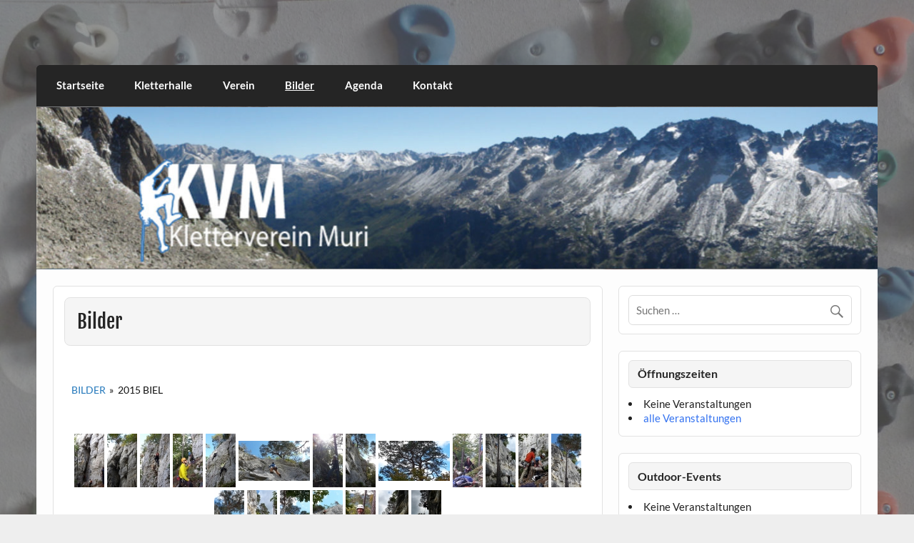

--- FILE ---
content_type: text/html; charset=UTF-8
request_url: https://kv-muri.ch/bilder/nggallery/bilder/2015-biel
body_size: 12106
content:
<!DOCTYPE html><!-- HTML 5 -->
<html lang="de">

<head>
<meta charset="UTF-8" />
<meta name="viewport" content="width=device-width, initial-scale=1">
<link rel="profile" href="http://gmpg.org/xfn/11" />
<link rel="pingback" href="https://kv-muri.ch/xmlrpc.php" />

<title>Bilder | Kletterverein Muri</title>
<meta name='robots' content='max-image-preview:large' />
<link href='//hb.wpmucdn.com' rel='preconnect' />
<link rel="alternate" type="application/rss+xml" title="Kletterverein Muri &raquo; Feed" href="https://kv-muri.ch/feed/" />
<link rel="alternate" type="application/rss+xml" title="Kletterverein Muri &raquo; Kommentar-Feed" href="https://kv-muri.ch/comments/feed/" />
<link rel="alternate" title="oEmbed (JSON)" type="application/json+oembed" href="https://kv-muri.ch/wp-json/oembed/1.0/embed?url=https%3A%2F%2Fkv-muri.ch%2Fbilder%2F" />
<link rel="alternate" title="oEmbed (XML)" type="text/xml+oembed" href="https://kv-muri.ch/wp-json/oembed/1.0/embed?url=https%3A%2F%2Fkv-muri.ch%2Fbilder%2F&#038;format=xml" />
<style id='wp-img-auto-sizes-contain-inline-css' type='text/css'>
img:is([sizes=auto i],[sizes^="auto," i]){contain-intrinsic-size:3000px 1500px}
/*# sourceURL=wp-img-auto-sizes-contain-inline-css */
</style>
<link rel='stylesheet' id='courage-custom-fonts-css' href='https://kv-muri.ch/wp-content/themes/courage/css/custom-fonts.css?ver=20180413' type='text/css' media='all' />
<style id='wp-emoji-styles-inline-css' type='text/css'>

	img.wp-smiley, img.emoji {
		display: inline !important;
		border: none !important;
		box-shadow: none !important;
		height: 1em !important;
		width: 1em !important;
		margin: 0 0.07em !important;
		vertical-align: -0.1em !important;
		background: none !important;
		padding: 0 !important;
	}
/*# sourceURL=wp-emoji-styles-inline-css */
</style>
<style id='wp-block-library-inline-css' type='text/css'>
:root{--wp-block-synced-color:#7a00df;--wp-block-synced-color--rgb:122,0,223;--wp-bound-block-color:var(--wp-block-synced-color);--wp-editor-canvas-background:#ddd;--wp-admin-theme-color:#007cba;--wp-admin-theme-color--rgb:0,124,186;--wp-admin-theme-color-darker-10:#006ba1;--wp-admin-theme-color-darker-10--rgb:0,107,160.5;--wp-admin-theme-color-darker-20:#005a87;--wp-admin-theme-color-darker-20--rgb:0,90,135;--wp-admin-border-width-focus:2px}@media (min-resolution:192dpi){:root{--wp-admin-border-width-focus:1.5px}}.wp-element-button{cursor:pointer}:root .has-very-light-gray-background-color{background-color:#eee}:root .has-very-dark-gray-background-color{background-color:#313131}:root .has-very-light-gray-color{color:#eee}:root .has-very-dark-gray-color{color:#313131}:root .has-vivid-green-cyan-to-vivid-cyan-blue-gradient-background{background:linear-gradient(135deg,#00d084,#0693e3)}:root .has-purple-crush-gradient-background{background:linear-gradient(135deg,#34e2e4,#4721fb 50%,#ab1dfe)}:root .has-hazy-dawn-gradient-background{background:linear-gradient(135deg,#faaca8,#dad0ec)}:root .has-subdued-olive-gradient-background{background:linear-gradient(135deg,#fafae1,#67a671)}:root .has-atomic-cream-gradient-background{background:linear-gradient(135deg,#fdd79a,#004a59)}:root .has-nightshade-gradient-background{background:linear-gradient(135deg,#330968,#31cdcf)}:root .has-midnight-gradient-background{background:linear-gradient(135deg,#020381,#2874fc)}:root{--wp--preset--font-size--normal:16px;--wp--preset--font-size--huge:42px}.has-regular-font-size{font-size:1em}.has-larger-font-size{font-size:2.625em}.has-normal-font-size{font-size:var(--wp--preset--font-size--normal)}.has-huge-font-size{font-size:var(--wp--preset--font-size--huge)}.has-text-align-center{text-align:center}.has-text-align-left{text-align:left}.has-text-align-right{text-align:right}.has-fit-text{white-space:nowrap!important}#end-resizable-editor-section{display:none}.aligncenter{clear:both}.items-justified-left{justify-content:flex-start}.items-justified-center{justify-content:center}.items-justified-right{justify-content:flex-end}.items-justified-space-between{justify-content:space-between}.screen-reader-text{border:0;clip-path:inset(50%);height:1px;margin:-1px;overflow:hidden;padding:0;position:absolute;width:1px;word-wrap:normal!important}.screen-reader-text:focus{background-color:#ddd;clip-path:none;color:#444;display:block;font-size:1em;height:auto;left:5px;line-height:normal;padding:15px 23px 14px;text-decoration:none;top:5px;width:auto;z-index:100000}html :where(.has-border-color){border-style:solid}html :where([style*=border-top-color]){border-top-style:solid}html :where([style*=border-right-color]){border-right-style:solid}html :where([style*=border-bottom-color]){border-bottom-style:solid}html :where([style*=border-left-color]){border-left-style:solid}html :where([style*=border-width]){border-style:solid}html :where([style*=border-top-width]){border-top-style:solid}html :where([style*=border-right-width]){border-right-style:solid}html :where([style*=border-bottom-width]){border-bottom-style:solid}html :where([style*=border-left-width]){border-left-style:solid}html :where(img[class*=wp-image-]){height:auto;max-width:100%}:where(figure){margin:0 0 1em}html :where(.is-position-sticky){--wp-admin--admin-bar--position-offset:var(--wp-admin--admin-bar--height,0px)}@media screen and (max-width:600px){html :where(.is-position-sticky){--wp-admin--admin-bar--position-offset:0px}}

/*# sourceURL=wp-block-library-inline-css */
</style><style id='global-styles-inline-css' type='text/css'>
:root{--wp--preset--aspect-ratio--square: 1;--wp--preset--aspect-ratio--4-3: 4/3;--wp--preset--aspect-ratio--3-4: 3/4;--wp--preset--aspect-ratio--3-2: 3/2;--wp--preset--aspect-ratio--2-3: 2/3;--wp--preset--aspect-ratio--16-9: 16/9;--wp--preset--aspect-ratio--9-16: 9/16;--wp--preset--color--black: #353535;--wp--preset--color--cyan-bluish-gray: #abb8c3;--wp--preset--color--white: #ffffff;--wp--preset--color--pale-pink: #f78da7;--wp--preset--color--vivid-red: #cf2e2e;--wp--preset--color--luminous-vivid-orange: #ff6900;--wp--preset--color--luminous-vivid-amber: #fcb900;--wp--preset--color--light-green-cyan: #7bdcb5;--wp--preset--color--vivid-green-cyan: #00d084;--wp--preset--color--pale-cyan-blue: #8ed1fc;--wp--preset--color--vivid-cyan-blue: #0693e3;--wp--preset--color--vivid-purple: #9b51e0;--wp--preset--color--primary: #2277bb;--wp--preset--color--light-gray: #f0f0f0;--wp--preset--color--dark-gray: #777777;--wp--preset--gradient--vivid-cyan-blue-to-vivid-purple: linear-gradient(135deg,rgb(6,147,227) 0%,rgb(155,81,224) 100%);--wp--preset--gradient--light-green-cyan-to-vivid-green-cyan: linear-gradient(135deg,rgb(122,220,180) 0%,rgb(0,208,130) 100%);--wp--preset--gradient--luminous-vivid-amber-to-luminous-vivid-orange: linear-gradient(135deg,rgb(252,185,0) 0%,rgb(255,105,0) 100%);--wp--preset--gradient--luminous-vivid-orange-to-vivid-red: linear-gradient(135deg,rgb(255,105,0) 0%,rgb(207,46,46) 100%);--wp--preset--gradient--very-light-gray-to-cyan-bluish-gray: linear-gradient(135deg,rgb(238,238,238) 0%,rgb(169,184,195) 100%);--wp--preset--gradient--cool-to-warm-spectrum: linear-gradient(135deg,rgb(74,234,220) 0%,rgb(151,120,209) 20%,rgb(207,42,186) 40%,rgb(238,44,130) 60%,rgb(251,105,98) 80%,rgb(254,248,76) 100%);--wp--preset--gradient--blush-light-purple: linear-gradient(135deg,rgb(255,206,236) 0%,rgb(152,150,240) 100%);--wp--preset--gradient--blush-bordeaux: linear-gradient(135deg,rgb(254,205,165) 0%,rgb(254,45,45) 50%,rgb(107,0,62) 100%);--wp--preset--gradient--luminous-dusk: linear-gradient(135deg,rgb(255,203,112) 0%,rgb(199,81,192) 50%,rgb(65,88,208) 100%);--wp--preset--gradient--pale-ocean: linear-gradient(135deg,rgb(255,245,203) 0%,rgb(182,227,212) 50%,rgb(51,167,181) 100%);--wp--preset--gradient--electric-grass: linear-gradient(135deg,rgb(202,248,128) 0%,rgb(113,206,126) 100%);--wp--preset--gradient--midnight: linear-gradient(135deg,rgb(2,3,129) 0%,rgb(40,116,252) 100%);--wp--preset--font-size--small: 13px;--wp--preset--font-size--medium: 20px;--wp--preset--font-size--large: 36px;--wp--preset--font-size--x-large: 42px;--wp--preset--spacing--20: 0.44rem;--wp--preset--spacing--30: 0.67rem;--wp--preset--spacing--40: 1rem;--wp--preset--spacing--50: 1.5rem;--wp--preset--spacing--60: 2.25rem;--wp--preset--spacing--70: 3.38rem;--wp--preset--spacing--80: 5.06rem;--wp--preset--shadow--natural: 6px 6px 9px rgba(0, 0, 0, 0.2);--wp--preset--shadow--deep: 12px 12px 50px rgba(0, 0, 0, 0.4);--wp--preset--shadow--sharp: 6px 6px 0px rgba(0, 0, 0, 0.2);--wp--preset--shadow--outlined: 6px 6px 0px -3px rgb(255, 255, 255), 6px 6px rgb(0, 0, 0);--wp--preset--shadow--crisp: 6px 6px 0px rgb(0, 0, 0);}:where(.is-layout-flex){gap: 0.5em;}:where(.is-layout-grid){gap: 0.5em;}body .is-layout-flex{display: flex;}.is-layout-flex{flex-wrap: wrap;align-items: center;}.is-layout-flex > :is(*, div){margin: 0;}body .is-layout-grid{display: grid;}.is-layout-grid > :is(*, div){margin: 0;}:where(.wp-block-columns.is-layout-flex){gap: 2em;}:where(.wp-block-columns.is-layout-grid){gap: 2em;}:where(.wp-block-post-template.is-layout-flex){gap: 1.25em;}:where(.wp-block-post-template.is-layout-grid){gap: 1.25em;}.has-black-color{color: var(--wp--preset--color--black) !important;}.has-cyan-bluish-gray-color{color: var(--wp--preset--color--cyan-bluish-gray) !important;}.has-white-color{color: var(--wp--preset--color--white) !important;}.has-pale-pink-color{color: var(--wp--preset--color--pale-pink) !important;}.has-vivid-red-color{color: var(--wp--preset--color--vivid-red) !important;}.has-luminous-vivid-orange-color{color: var(--wp--preset--color--luminous-vivid-orange) !important;}.has-luminous-vivid-amber-color{color: var(--wp--preset--color--luminous-vivid-amber) !important;}.has-light-green-cyan-color{color: var(--wp--preset--color--light-green-cyan) !important;}.has-vivid-green-cyan-color{color: var(--wp--preset--color--vivid-green-cyan) !important;}.has-pale-cyan-blue-color{color: var(--wp--preset--color--pale-cyan-blue) !important;}.has-vivid-cyan-blue-color{color: var(--wp--preset--color--vivid-cyan-blue) !important;}.has-vivid-purple-color{color: var(--wp--preset--color--vivid-purple) !important;}.has-black-background-color{background-color: var(--wp--preset--color--black) !important;}.has-cyan-bluish-gray-background-color{background-color: var(--wp--preset--color--cyan-bluish-gray) !important;}.has-white-background-color{background-color: var(--wp--preset--color--white) !important;}.has-pale-pink-background-color{background-color: var(--wp--preset--color--pale-pink) !important;}.has-vivid-red-background-color{background-color: var(--wp--preset--color--vivid-red) !important;}.has-luminous-vivid-orange-background-color{background-color: var(--wp--preset--color--luminous-vivid-orange) !important;}.has-luminous-vivid-amber-background-color{background-color: var(--wp--preset--color--luminous-vivid-amber) !important;}.has-light-green-cyan-background-color{background-color: var(--wp--preset--color--light-green-cyan) !important;}.has-vivid-green-cyan-background-color{background-color: var(--wp--preset--color--vivid-green-cyan) !important;}.has-pale-cyan-blue-background-color{background-color: var(--wp--preset--color--pale-cyan-blue) !important;}.has-vivid-cyan-blue-background-color{background-color: var(--wp--preset--color--vivid-cyan-blue) !important;}.has-vivid-purple-background-color{background-color: var(--wp--preset--color--vivid-purple) !important;}.has-black-border-color{border-color: var(--wp--preset--color--black) !important;}.has-cyan-bluish-gray-border-color{border-color: var(--wp--preset--color--cyan-bluish-gray) !important;}.has-white-border-color{border-color: var(--wp--preset--color--white) !important;}.has-pale-pink-border-color{border-color: var(--wp--preset--color--pale-pink) !important;}.has-vivid-red-border-color{border-color: var(--wp--preset--color--vivid-red) !important;}.has-luminous-vivid-orange-border-color{border-color: var(--wp--preset--color--luminous-vivid-orange) !important;}.has-luminous-vivid-amber-border-color{border-color: var(--wp--preset--color--luminous-vivid-amber) !important;}.has-light-green-cyan-border-color{border-color: var(--wp--preset--color--light-green-cyan) !important;}.has-vivid-green-cyan-border-color{border-color: var(--wp--preset--color--vivid-green-cyan) !important;}.has-pale-cyan-blue-border-color{border-color: var(--wp--preset--color--pale-cyan-blue) !important;}.has-vivid-cyan-blue-border-color{border-color: var(--wp--preset--color--vivid-cyan-blue) !important;}.has-vivid-purple-border-color{border-color: var(--wp--preset--color--vivid-purple) !important;}.has-vivid-cyan-blue-to-vivid-purple-gradient-background{background: var(--wp--preset--gradient--vivid-cyan-blue-to-vivid-purple) !important;}.has-light-green-cyan-to-vivid-green-cyan-gradient-background{background: var(--wp--preset--gradient--light-green-cyan-to-vivid-green-cyan) !important;}.has-luminous-vivid-amber-to-luminous-vivid-orange-gradient-background{background: var(--wp--preset--gradient--luminous-vivid-amber-to-luminous-vivid-orange) !important;}.has-luminous-vivid-orange-to-vivid-red-gradient-background{background: var(--wp--preset--gradient--luminous-vivid-orange-to-vivid-red) !important;}.has-very-light-gray-to-cyan-bluish-gray-gradient-background{background: var(--wp--preset--gradient--very-light-gray-to-cyan-bluish-gray) !important;}.has-cool-to-warm-spectrum-gradient-background{background: var(--wp--preset--gradient--cool-to-warm-spectrum) !important;}.has-blush-light-purple-gradient-background{background: var(--wp--preset--gradient--blush-light-purple) !important;}.has-blush-bordeaux-gradient-background{background: var(--wp--preset--gradient--blush-bordeaux) !important;}.has-luminous-dusk-gradient-background{background: var(--wp--preset--gradient--luminous-dusk) !important;}.has-pale-ocean-gradient-background{background: var(--wp--preset--gradient--pale-ocean) !important;}.has-electric-grass-gradient-background{background: var(--wp--preset--gradient--electric-grass) !important;}.has-midnight-gradient-background{background: var(--wp--preset--gradient--midnight) !important;}.has-small-font-size{font-size: var(--wp--preset--font-size--small) !important;}.has-medium-font-size{font-size: var(--wp--preset--font-size--medium) !important;}.has-large-font-size{font-size: var(--wp--preset--font-size--large) !important;}.has-x-large-font-size{font-size: var(--wp--preset--font-size--x-large) !important;}
/*# sourceURL=global-styles-inline-css */
</style>

<style id='classic-theme-styles-inline-css' type='text/css'>
/*! This file is auto-generated */
.wp-block-button__link{color:#fff;background-color:#32373c;border-radius:9999px;box-shadow:none;text-decoration:none;padding:calc(.667em + 2px) calc(1.333em + 2px);font-size:1.125em}.wp-block-file__button{background:#32373c;color:#fff;text-decoration:none}
/*# sourceURL=/wp-includes/css/classic-themes.min.css */
</style>
<link rel='stylesheet' id='events-manager-css' href='https://kv-muri.ch/wp-content/plugins/events-manager/includes/css/events-manager.min.css?ver=7.2.3.1' type='text/css' media='all' />
<style id='events-manager-inline-css' type='text/css'>
body .em { --font-family : inherit; --font-weight : inherit; --font-size : 1em; --line-height : inherit; }
/*# sourceURL=events-manager-inline-css */
</style>
<link rel='stylesheet' id='ngg_trigger_buttons-css' href='https://kv-muri.ch/wp-content/plugins/nextgen-gallery/static/GalleryDisplay/trigger_buttons.css?ver=4.0.4' type='text/css' media='all' />
<link rel='stylesheet' id='fancybox-0-css' href='https://kv-muri.ch/wp-content/plugins/nextgen-gallery/static/Lightbox/fancybox/jquery.fancybox-1.3.4.css?ver=4.0.4' type='text/css' media='all' />
<link rel='stylesheet' id='fontawesome_v4_shim_style-css' href='https://kv-muri.ch/wp-content/plugins/nextgen-gallery/static/FontAwesome/css/v4-shims.min.css?ver=6.9' type='text/css' media='all' />
<link rel='stylesheet' id='fontawesome-css' href='https://kv-muri.ch/wp-content/plugins/nextgen-gallery/static/FontAwesome/css/all.min.css?ver=6.9' type='text/css' media='all' />
<link rel='stylesheet' id='nextgen_pagination_style-css' href='https://kv-muri.ch/wp-content/plugins/nextgen-gallery/static/GalleryDisplay/pagination_style.css?ver=4.0.4' type='text/css' media='all' />
<link rel='stylesheet' id='nextgen_basic_album_style-css' href='https://kv-muri.ch/wp-content/plugins/nextgen-gallery/static/Albums/nextgen_basic_album.css?ver=4.0.4' type='text/css' media='all' />
<link rel='stylesheet' id='nextgen_basic_album_breadcrumbs_style-css' href='https://kv-muri.ch/wp-content/plugins/nextgen-gallery/static/Albums/breadcrumbs.css?ver=4.0.4' type='text/css' media='all' />
<link rel='stylesheet' id='courage-stylesheet-css' href='https://kv-muri.ch/wp-content/themes/courage/style.css?ver=1.5.7' type='text/css' media='all' />
<style id='courage-stylesheet-inline-css' type='text/css'>
.site-title, .site-description {
	position: absolute;
	clip: rect(1px, 1px, 1px, 1px);
}
/*# sourceURL=courage-stylesheet-inline-css */
</style>
<link rel='stylesheet' id='genericons-css' href='https://kv-muri.ch/wp-content/themes/courage/css/genericons/genericons.css?ver=3.4.1' type='text/css' media='all' />
<link rel='stylesheet' id='ngg_basic_slideshow_style-css' href='https://kv-muri.ch/wp-content/plugins/nextgen-gallery/static/Slideshow/ngg_basic_slideshow.css?ver=4.0.4' type='text/css' media='all' />
<link rel='stylesheet' id='ngg_slick_slideshow_style-css' href='https://kv-muri.ch/wp-content/plugins/nextgen-gallery/static/Slideshow/slick/slick.css?ver=4.0.4' type='text/css' media='all' />
<link rel='stylesheet' id='ngg_slick_slideshow_theme-css' href='https://kv-muri.ch/wp-content/plugins/nextgen-gallery/static/Slideshow/slick/slick-theme.css?ver=4.0.4' type='text/css' media='all' />
<link rel='stylesheet' id='nextgen_widgets_style-css' href='https://kv-muri.ch/wp-content/plugins/nextgen-gallery/static/Widget/display.css?ver=4.0.4' type='text/css' media='all' />
<link rel='stylesheet' id='nextgen_basic_slideshow_style-css' href='https://kv-muri.ch/wp-content/plugins/nextgen-gallery/static/Slideshow/ngg_basic_slideshow.css?ver=4.0.4' type='text/css' media='all' />
<script type="text/javascript" src="https://kv-muri.ch/wp-includes/js/jquery/jquery.min.js?ver=3.7.1" id="jquery-core-js"></script>
<script type="text/javascript" src="https://kv-muri.ch/wp-includes/js/jquery/jquery-migrate.min.js?ver=3.4.1" id="jquery-migrate-js"></script>
<script type="text/javascript" src="https://kv-muri.ch/wp-includes/js/jquery/ui/core.min.js?ver=1.13.3" id="jquery-ui-core-js"></script>
<script type="text/javascript" src="https://kv-muri.ch/wp-includes/js/jquery/ui/mouse.min.js?ver=1.13.3" id="jquery-ui-mouse-js"></script>
<script type="text/javascript" src="https://kv-muri.ch/wp-includes/js/jquery/ui/sortable.min.js?ver=1.13.3" id="jquery-ui-sortable-js"></script>
<script type="text/javascript" src="https://kv-muri.ch/wp-includes/js/jquery/ui/datepicker.min.js?ver=1.13.3" id="jquery-ui-datepicker-js"></script>
<script type="text/javascript" id="jquery-ui-datepicker-js-after">
/* <![CDATA[ */
jQuery(function(jQuery){jQuery.datepicker.setDefaults({"closeText":"Schlie\u00dfen","currentText":"Heute","monthNames":["Januar","Februar","M\u00e4rz","April","Mai","Juni","Juli","August","September","Oktober","November","Dezember"],"monthNamesShort":["Jan.","Feb.","M\u00e4rz","Apr.","Mai","Juni","Juli","Aug.","Sep.","Okt.","Nov.","Dez."],"nextText":"Weiter","prevText":"Zur\u00fcck","dayNames":["Sonntag","Montag","Dienstag","Mittwoch","Donnerstag","Freitag","Samstag"],"dayNamesShort":["So.","Mo.","Di.","Mi.","Do.","Fr.","Sa."],"dayNamesMin":["S","M","D","M","D","F","S"],"dateFormat":"d. MM, yy","firstDay":1,"isRTL":false});});
//# sourceURL=jquery-ui-datepicker-js-after
/* ]]> */
</script>
<script type="text/javascript" src="https://kv-muri.ch/wp-includes/js/jquery/ui/resizable.min.js?ver=1.13.3" id="jquery-ui-resizable-js"></script>
<script type="text/javascript" src="https://kv-muri.ch/wp-includes/js/jquery/ui/draggable.min.js?ver=1.13.3" id="jquery-ui-draggable-js"></script>
<script type="text/javascript" src="https://kv-muri.ch/wp-includes/js/jquery/ui/controlgroup.min.js?ver=1.13.3" id="jquery-ui-controlgroup-js"></script>
<script type="text/javascript" src="https://kv-muri.ch/wp-includes/js/jquery/ui/checkboxradio.min.js?ver=1.13.3" id="jquery-ui-checkboxradio-js"></script>
<script type="text/javascript" src="https://kv-muri.ch/wp-includes/js/jquery/ui/button.min.js?ver=1.13.3" id="jquery-ui-button-js"></script>
<script type="text/javascript" src="https://kv-muri.ch/wp-includes/js/jquery/ui/dialog.min.js?ver=1.13.3" id="jquery-ui-dialog-js"></script>
<script type="text/javascript" id="events-manager-js-extra">
/* <![CDATA[ */
var EM = {"ajaxurl":"https://kv-muri.ch/wp-admin/admin-ajax.php","locationajaxurl":"https://kv-muri.ch/wp-admin/admin-ajax.php?action=locations_search","firstDay":"1","locale":"de","dateFormat":"yy-mm-dd","ui_css":"https://kv-muri.ch/wp-content/plugins/events-manager/includes/css/jquery-ui/build.min.css","show24hours":"1","is_ssl":"1","autocomplete_limit":"10","calendar":{"breakpoints":{"small":560,"medium":908,"large":false},"month_format":"M Y"},"phone":"","datepicker":{"format":"d.m.Y","locale":"de"},"search":{"breakpoints":{"small":650,"medium":850,"full":false}},"url":"https://kv-muri.ch/wp-content/plugins/events-manager","assets":{"input.em-uploader":{"js":{"em-uploader":{"url":"https://kv-muri.ch/wp-content/plugins/events-manager/includes/js/em-uploader.js?v=7.2.3.1","event":"em_uploader_ready"}}},".em-event-editor":{"js":{"event-editor":{"url":"https://kv-muri.ch/wp-content/plugins/events-manager/includes/js/events-manager-event-editor.js?v=7.2.3.1","event":"em_event_editor_ready"}},"css":{"event-editor":"https://kv-muri.ch/wp-content/plugins/events-manager/includes/css/events-manager-event-editor.min.css?v=7.2.3.1"}},".em-recurrence-sets, .em-timezone":{"js":{"luxon":{"url":"luxon/luxon.js?v=7.2.3.1","event":"em_luxon_ready"}}},".em-booking-form, #em-booking-form, .em-booking-recurring, .em-event-booking-form":{"js":{"em-bookings":{"url":"https://kv-muri.ch/wp-content/plugins/events-manager/includes/js/bookingsform.js?v=7.2.3.1","event":"em_booking_form_js_loaded"}}},"#em-opt-archetypes":{"js":{"archetypes":"https://kv-muri.ch/wp-content/plugins/events-manager/includes/js/admin-archetype-editor.js?v=7.2.3.1","archetypes_ms":"https://kv-muri.ch/wp-content/plugins/events-manager/includes/js/admin-archetypes.js?v=7.2.3.1","qs":"qs/qs.js?v=7.2.3.1"}}},"cached":"","bookingInProgress":"Bitte warte, w\u00e4hrend die Buchung abgeschickt wird.","tickets_save":"Ticket speichern","bookingajaxurl":"https://kv-muri.ch/wp-admin/admin-ajax.php","bookings_export_save":"Buchungen exportieren","bookings_settings_save":"Einstellungen speichern","booking_delete":"Bist du dir sicher, dass du es l\u00f6schen m\u00f6chtest?","booking_offset":"30","bookings":{"submit_button":{"text":{"default":"Buchung abschicken","free":"Buchung abschicken","payment":"Buchung abschicken","processing":"Verarbeitung \u2026"}},"update_listener":""},"bb_full":"Ausverkauft","bb_book":"Jetzt buchen","bb_booking":"Buche ...","bb_booked":"Buchung Abgesendet","bb_error":"Buchung Fehler. Nochmal versuchen?","bb_cancel":"Stornieren","bb_canceling":"Stornieren ...","bb_cancelled":"Abgesagt","bb_cancel_error":"Stornierung Fehler. Nochmal versuchen?","txt_search":"Suche","txt_searching":"Suche...","txt_loading":"Wird geladen\u00a0\u2026","event_detach_warning":"Bist du sicher, dass du diese sich wiederholende Veranstaltung herausl\u00f6sen willst? Wenn du dies tun, verlierst du alle Buchungsinformationen und die alten wiederkehrenden Veranstaltung werden gel\u00f6scht.","delete_recurrence_warning":"Bist du sicher, dass du alle Wiederholungen dieser Veranstaltung l\u00f6schen willst? Alle Veranstaltungen werden in den Papierkorb verschoben.","disable_bookings_warning":"Bist du sicher, dass du Buchungen deaktivieren willst? Wenn du das tust und speicherst, wirst du alle bisherigen Buchungen verlieren. Wenn du nur weitere Buchungen verhindern willst, reduziere die Anzahl der verf\u00fcgbaren Pl\u00e4tze auf die Anzahl der bisherigen Buchungen.","booking_warning_cancel":"Bist du sicher, dass du deine Buchung stornieren willst?"};
//# sourceURL=events-manager-js-extra
/* ]]> */
</script>
<script type="text/javascript" src="https://kv-muri.ch/wp-content/plugins/events-manager/includes/js/events-manager.js?ver=7.2.3.1" id="events-manager-js"></script>
<script type="text/javascript" src="https://kv-muri.ch/wp-content/plugins/events-manager/includes/external/flatpickr/l10n/de.js?ver=7.2.3.1" id="em-flatpickr-localization-js"></script>
<script type="text/javascript" id="photocrati_ajax-js-extra">
/* <![CDATA[ */
var photocrati_ajax = {"url":"https://kv-muri.ch/index.php?photocrati_ajax=1","rest_url":"https://kv-muri.ch/wp-json/","wp_home_url":"https://kv-muri.ch","wp_site_url":"https://kv-muri.ch","wp_root_url":"https://kv-muri.ch","wp_plugins_url":"https://kv-muri.ch/wp-content/plugins","wp_content_url":"https://kv-muri.ch/wp-content","wp_includes_url":"https://kv-muri.ch/wp-includes/","ngg_param_slug":"nggallery","rest_nonce":"80d6c106c4"};
//# sourceURL=photocrati_ajax-js-extra
/* ]]> */
</script>
<script type="text/javascript" src="https://kv-muri.ch/wp-content/plugins/nextgen-gallery/static/Legacy/ajax.min.js?ver=4.0.4" id="photocrati_ajax-js"></script>
<script type="text/javascript" src="https://kv-muri.ch/wp-content/plugins/nextgen-gallery/static/FontAwesome/js/v4-shims.min.js?ver=5.3.1" id="fontawesome_v4_shim-js"></script>
<script type="text/javascript" defer crossorigin="anonymous" data-auto-replace-svg="false" data-keep-original-source="false" data-search-pseudo-elements src="https://kv-muri.ch/wp-content/plugins/nextgen-gallery/static/FontAwesome/js/all.min.js?ver=5.3.1" id="fontawesome-js"></script>
<script type="text/javascript" src="https://kv-muri.ch/wp-content/plugins/nextgen-gallery/static/Albums/init.js?ver=4.0.4" id="nextgen_basic_album_script-js"></script>
<script type="text/javascript" src="https://kv-muri.ch/wp-content/plugins/nextgen-gallery/static/GalleryDisplay/shave.js?ver=4.0.4" id="shave.js-js"></script>
<script type="text/javascript" id="courage-jquery-navigation-js-extra">
/* <![CDATA[ */
var courage_mainnav_title = {"text":"Men\u00fc"};
//# sourceURL=courage-jquery-navigation-js-extra
/* ]]> */
</script>
<script type="text/javascript" src="https://kv-muri.ch/wp-content/themes/courage/js/navigation.js?ver=20210324" id="courage-jquery-navigation-js"></script>
<script type="text/javascript" src="https://kv-muri.ch/wp-content/plugins/nextgen-gallery/static/Slideshow/slick/slick-1.8.0-modded.js?ver=4.0.4" id="ngg_slick-js"></script>
<link rel="https://api.w.org/" href="https://kv-muri.ch/wp-json/" /><link rel="alternate" title="JSON" type="application/json" href="https://kv-muri.ch/wp-json/wp/v2/pages/67" /><link rel="EditURI" type="application/rsd+xml" title="RSD" href="https://kv-muri.ch/xmlrpc.php?rsd" />
<meta name="generator" content="WordPress 6.9" />
<link rel='shortlink' href='https://kv-muri.ch/?p=67' />
<!-- SEO meta tags powered by SmartCrawl https://wpmudev.com/project/smartcrawl-wordpress-seo/ -->
<link rel="canonical" href="https://kv-muri.ch/bilder/" />
<script type="application/ld+json">{"@context":"https:\/\/schema.org","@graph":[{"@type":"Organization","@id":"https:\/\/kv-muri.ch\/#schema-publishing-organization","url":"https:\/\/kv-muri.ch","name":"Kletterverein Muri"},{"@type":"WebSite","@id":"https:\/\/kv-muri.ch\/#schema-website","url":"https:\/\/kv-muri.ch","name":"Kletterverein Muri","encoding":"UTF-8","potentialAction":{"@type":"SearchAction","target":"https:\/\/kv-muri.ch\/search\/{search_term_string}\/","query-input":"required name=search_term_string"}},{"@type":"BreadcrumbList","@id":"https:\/\/kv-muri.ch\/bilder?page&pagename=bilder\/#breadcrumb","itemListElement":[{"@type":"ListItem","position":1,"name":"Home","item":"https:\/\/kv-muri.ch"},{"@type":"ListItem","position":2,"name":"Bilder"}]},{"@type":"Person","@id":"https:\/\/kv-muri.ch\/author\/admin\/#schema-author","name":"admin","url":"https:\/\/kv-muri.ch\/author\/admin\/"}]}</script>
<!-- /SEO -->
<style type="text/css" id="custom-background-css">
body.custom-background { background-image: url("https://kv-muri.ch/wp-content/uploads/2019/02/hintergrund_neu-e1372624335149.png"); background-position: left top; background-size: auto; background-repeat: repeat; background-attachment: fixed; }
</style>
			<style type="text/css" id="wp-custom-css">
			/* Footer Credits ausblenden */
.credit-link {
	visibility: hidden;
}
/* Kontaktseite Mobil */
@media (max-width: 600px) {
	#forminator-module-1203:not(.select2-dropdown) {        padding-top: 0px!important;
    padding-right: 0px!important;
    padding-bottom: 0px!important;
    padding-left: 0px!important;
}
	}		</style>
		<link rel='stylesheet' id='nextgen_basic_thumbnails_style-css' href='https://kv-muri.ch/wp-content/plugins/nextgen-gallery/static/Thumbnails/nextgen_basic_thumbnails.css?ver=4.0.4' type='text/css' media='all' />
</head>

<body class="wp-singular page-template-default page page-id-67 custom-background wp-theme-courage">

<a class="skip-link screen-reader-text" href="#content">Skip to content</a>

	<div id="topheader-wrap">
		
	<div id="topheader" class="clearfix">

		
	</div>	</div>

	<div id="wrapper" class="hfeed">

		<div id="header-wrap">

			<header id="header" class="clearfix" role="banner">

				<div id="logo" class="clearfix">

										
		<p class="site-title"><a href="https://kv-muri.ch/" rel="home">Kletterverein Muri</a></p>

						
				</div>

				<div id="header-content" class="clearfix">
									</div>

			</header>

		</div>

		<div id="navi-wrap">
			<nav id="mainnav" class="clearfix" role="navigation">
				<ul id="mainnav-menu" class="main-navigation-menu"><li id="menu-item-611" class="menu-item menu-item-type-post_type menu-item-object-page menu-item-home menu-item-611"><a href="https://kv-muri.ch/">Startseite</a></li>
<li id="menu-item-618" class="menu-item menu-item-type-post_type menu-item-object-page menu-item-has-children menu-item-618"><a href="https://kv-muri.ch/kletterhalle-muri/">Kletterhalle</a>
<ul class="sub-menu">
	<li id="menu-item-619" class="menu-item menu-item-type-post_type menu-item-object-page menu-item-619"><a href="https://kv-muri.ch/kletterhalle-muri/anfahrt/">Anfahrt</a></li>
	<li id="menu-item-620" class="menu-item menu-item-type-post_type menu-item-object-page menu-item-620"><a href="https://kv-muri.ch/kletterhalle-muri/bilder-kletterhalle/">Bilder</a></li>
	<li id="menu-item-621" class="menu-item menu-item-type-post_type menu-item-object-page menu-item-621"><a href="https://kv-muri.ch/kletterhalle-muri/infos/">Infos</a></li>
	<li id="menu-item-622" class="menu-item menu-item-type-post_type menu-item-object-page menu-item-622"><a href="https://kv-muri.ch/kletterhalle-muri/materialausleihe/">Materialausleihe für Vereinsmitglieder</a></li>
	<li id="menu-item-623" class="menu-item menu-item-type-post_type menu-item-object-page menu-item-623"><a href="https://kv-muri.ch/kletterhalle-muri/formular-materialausleihe/">Formular Materialausleihe</a></li>
	<li id="menu-item-624" class="menu-item menu-item-type-post_type menu-item-object-page menu-item-624"><a href="https://kv-muri.ch/kletterhalle-muri/reglement-sicherheit/">Reglement Sicherheit</a></li>
</ul>
</li>
<li id="menu-item-625" class="menu-item menu-item-type-post_type menu-item-object-page menu-item-has-children menu-item-625"><a href="https://kv-muri.ch/verein/">Verein</a>
<ul class="sub-menu">
	<li id="menu-item-626" class="menu-item menu-item-type-post_type menu-item-object-page menu-item-626"><a href="https://kv-muri.ch/verein/vorstand/">Vorstand</a></li>
	<li id="menu-item-627" class="menu-item menu-item-type-post_type menu-item-object-page menu-item-627"><a href="https://kv-muri.ch/verein/mitglied-werden/">Mitglied werden</a></li>
</ul>
</li>
<li id="menu-item-628" class="menu-item menu-item-type-post_type menu-item-object-page current-menu-item page_item page-item-67 current_page_item menu-item-628"><a href="https://kv-muri.ch/bilder/" aria-current="page">Bilder</a></li>
<li id="menu-item-612" class="menu-item menu-item-type-post_type menu-item-object-page menu-item-has-children menu-item-612"><a href="https://kv-muri.ch/veranstaltungen/">Agenda</a>
<ul class="sub-menu">
	<li id="menu-item-613" class="menu-item menu-item-type-post_type menu-item-object-page menu-item-613"><a href="https://kv-muri.ch/veranstaltungen/kategorien/">Kategorien</a></li>
	<li id="menu-item-614" class="menu-item menu-item-type-post_type menu-item-object-page menu-item-614"><a href="https://kv-muri.ch/veranstaltungen/meine-buchungen/">Meine Buchungen</a></li>
	<li id="menu-item-615" class="menu-item menu-item-type-post_type menu-item-object-page menu-item-615"><a href="https://kv-muri.ch/veranstaltungen/schlagworte/">Schlagworte</a></li>
	<li id="menu-item-616" class="menu-item menu-item-type-post_type menu-item-object-page menu-item-616"><a href="https://kv-muri.ch/veranstaltungen/veranstaltungsorte/">Veranstaltungsorte</a></li>
</ul>
</li>
<li id="menu-item-630" class="menu-item menu-item-type-post_type menu-item-object-page menu-item-630"><a href="https://kv-muri.ch/kontakt/">Kontakt</a></li>
</ul>			</nav>
		</div>

		
			<div id="custom-header">

				
					<a href="https://kv-muri.ch">
						<img src="https://kv-muri.ch/wp-content/uploads/2012/12/cropped-kopfbild-1.jpg" srcset="https://kv-muri.ch/wp-content/uploads/2012/12/cropped-kopfbild-1.jpg 1320w, https://kv-muri.ch/wp-content/uploads/2012/12/cropped-kopfbild-1-300x58.jpg 300w, https://kv-muri.ch/wp-content/uploads/2012/12/cropped-kopfbild-1-768x148.jpg 768w, https://kv-muri.ch/wp-content/uploads/2012/12/cropped-kopfbild-1-1024x197.jpg 1024w" width="1320" height="" alt="Kletterverein Muri">
					</a>

				
			</div>

		
	<div id="wrap" class="clearfix">
		
		<section id="content" class="primary" role="main">
		
					
		
	<div id="post-67" class="post-67 page type-page status-publish hentry">
				
		<h1 class="page-title">Bilder</h1>
		<div class="entry clearfix">
			<ul class="ngg-breadcrumbs">
			<li class="ngg-breadcrumb">
							<a href="https://kv-muri.ch/bilder">Bilder</a>
										<span class="ngg-breadcrumb-divisor"> &raquo; </span>
					</li>
			<li class="ngg-breadcrumb">
							2015 Biel								</li>
	</ul><!-- default-view.php -->
<div
	class="ngg-galleryoverview default-view
	 ngg-ajax-pagination-none	"
	id="ngg-gallery-8a143d1c0ea9670a27a57b5cc78c3205-1">

		<!-- Thumbnails -->
				<div id="ngg-image-0" class="ngg-gallery-thumbnail-box
											"
			>
						<div class="ngg-gallery-thumbnail">
			<a href="https://kv-muri.ch/wp-content/gallery/2015-biel/20150920_114029.jpg"
				title=""
				data-src="https://kv-muri.ch/wp-content/gallery/2015-biel/20150920_114029.jpg"
				data-thumbnail="https://kv-muri.ch/wp-content/gallery/2015-biel/thumbs/thumbs_20150920_114029.jpg"
				data-image-id="1060"
				data-title="20150920_114029"
				data-description=""
				data-image-slug="20150920_114029"
				class="ngg-fancybox" rel="8a143d1c0ea9670a27a57b5cc78c3205">
				<img
					title="20150920_114029"
					alt="20150920_114029"
					src="https://kv-muri.ch/wp-content/gallery/2015-biel/thumbs/thumbs_20150920_114029.jpg"
					width="42"
					height="75"
					style="max-width:100%;"
				/>
			</a>
		</div>
							</div>
			
				<div id="ngg-image-1" class="ngg-gallery-thumbnail-box
											"
			>
						<div class="ngg-gallery-thumbnail">
			<a href="https://kv-muri.ch/wp-content/gallery/2015-biel/20150920_114125.jpg"
				title=""
				data-src="https://kv-muri.ch/wp-content/gallery/2015-biel/20150920_114125.jpg"
				data-thumbnail="https://kv-muri.ch/wp-content/gallery/2015-biel/thumbs/thumbs_20150920_114125.jpg"
				data-image-id="1061"
				data-title="20150920_114125"
				data-description=""
				data-image-slug="20150920_114125"
				class="ngg-fancybox" rel="8a143d1c0ea9670a27a57b5cc78c3205">
				<img
					title="20150920_114125"
					alt="20150920_114125"
					src="https://kv-muri.ch/wp-content/gallery/2015-biel/thumbs/thumbs_20150920_114125.jpg"
					width="42"
					height="75"
					style="max-width:100%;"
				/>
			</a>
		</div>
							</div>
			
				<div id="ngg-image-2" class="ngg-gallery-thumbnail-box
											"
			>
						<div class="ngg-gallery-thumbnail">
			<a href="https://kv-muri.ch/wp-content/gallery/2015-biel/20150920_115105.jpg"
				title=""
				data-src="https://kv-muri.ch/wp-content/gallery/2015-biel/20150920_115105.jpg"
				data-thumbnail="https://kv-muri.ch/wp-content/gallery/2015-biel/thumbs/thumbs_20150920_115105.jpg"
				data-image-id="1062"
				data-title="20150920_115105"
				data-description=""
				data-image-slug="20150920_115105"
				class="ngg-fancybox" rel="8a143d1c0ea9670a27a57b5cc78c3205">
				<img
					title="20150920_115105"
					alt="20150920_115105"
					src="https://kv-muri.ch/wp-content/gallery/2015-biel/thumbs/thumbs_20150920_115105.jpg"
					width="42"
					height="75"
					style="max-width:100%;"
				/>
			</a>
		</div>
							</div>
			
				<div id="ngg-image-3" class="ngg-gallery-thumbnail-box
											"
			>
						<div class="ngg-gallery-thumbnail">
			<a href="https://kv-muri.ch/wp-content/gallery/2015-biel/20150920_123638.jpg"
				title=""
				data-src="https://kv-muri.ch/wp-content/gallery/2015-biel/20150920_123638.jpg"
				data-thumbnail="https://kv-muri.ch/wp-content/gallery/2015-biel/thumbs/thumbs_20150920_123638.jpg"
				data-image-id="1063"
				data-title="20150920_123638"
				data-description=""
				data-image-slug="20150920_123638"
				class="ngg-fancybox" rel="8a143d1c0ea9670a27a57b5cc78c3205">
				<img
					title="20150920_123638"
					alt="20150920_123638"
					src="https://kv-muri.ch/wp-content/gallery/2015-biel/thumbs/thumbs_20150920_123638.jpg"
					width="42"
					height="75"
					style="max-width:100%;"
				/>
			</a>
		</div>
							</div>
			
				<div id="ngg-image-4" class="ngg-gallery-thumbnail-box
											"
			>
						<div class="ngg-gallery-thumbnail">
			<a href="https://kv-muri.ch/wp-content/gallery/2015-biel/20150920_123803.jpg"
				title=""
				data-src="https://kv-muri.ch/wp-content/gallery/2015-biel/20150920_123803.jpg"
				data-thumbnail="https://kv-muri.ch/wp-content/gallery/2015-biel/thumbs/thumbs_20150920_123803.jpg"
				data-image-id="1064"
				data-title="20150920_123803"
				data-description=""
				data-image-slug="20150920_123803"
				class="ngg-fancybox" rel="8a143d1c0ea9670a27a57b5cc78c3205">
				<img
					title="20150920_123803"
					alt="20150920_123803"
					src="https://kv-muri.ch/wp-content/gallery/2015-biel/thumbs/thumbs_20150920_123803.jpg"
					width="42"
					height="75"
					style="max-width:100%;"
				/>
			</a>
		</div>
							</div>
			
				<div id="ngg-image-5" class="ngg-gallery-thumbnail-box
											"
			>
						<div class="ngg-gallery-thumbnail">
			<a href="https://kv-muri.ch/wp-content/gallery/2015-biel/20150920_130150.jpg"
				title=""
				data-src="https://kv-muri.ch/wp-content/gallery/2015-biel/20150920_130150.jpg"
				data-thumbnail="https://kv-muri.ch/wp-content/gallery/2015-biel/thumbs/thumbs_20150920_130150.jpg"
				data-image-id="1065"
				data-title="20150920_130150"
				data-description=""
				data-image-slug="20150920_130150"
				class="ngg-fancybox" rel="8a143d1c0ea9670a27a57b5cc78c3205">
				<img
					title="20150920_130150"
					alt="20150920_130150"
					src="https://kv-muri.ch/wp-content/gallery/2015-biel/thumbs/thumbs_20150920_130150.jpg"
					width="100"
					height="56"
					style="max-width:100%;"
				/>
			</a>
		</div>
							</div>
			
				<div id="ngg-image-6" class="ngg-gallery-thumbnail-box
											"
			>
						<div class="ngg-gallery-thumbnail">
			<a href="https://kv-muri.ch/wp-content/gallery/2015-biel/20150920_130318.jpg"
				title=""
				data-src="https://kv-muri.ch/wp-content/gallery/2015-biel/20150920_130318.jpg"
				data-thumbnail="https://kv-muri.ch/wp-content/gallery/2015-biel/thumbs/thumbs_20150920_130318.jpg"
				data-image-id="1066"
				data-title="20150920_130318"
				data-description=""
				data-image-slug="20150920_130318"
				class="ngg-fancybox" rel="8a143d1c0ea9670a27a57b5cc78c3205">
				<img
					title="20150920_130318"
					alt="20150920_130318"
					src="https://kv-muri.ch/wp-content/gallery/2015-biel/thumbs/thumbs_20150920_130318.jpg"
					width="42"
					height="75"
					style="max-width:100%;"
				/>
			</a>
		</div>
							</div>
			
				<div id="ngg-image-7" class="ngg-gallery-thumbnail-box
											"
			>
						<div class="ngg-gallery-thumbnail">
			<a href="https://kv-muri.ch/wp-content/gallery/2015-biel/20150920_130405.jpg"
				title=""
				data-src="https://kv-muri.ch/wp-content/gallery/2015-biel/20150920_130405.jpg"
				data-thumbnail="https://kv-muri.ch/wp-content/gallery/2015-biel/thumbs/thumbs_20150920_130405.jpg"
				data-image-id="1067"
				data-title="20150920_130405"
				data-description=""
				data-image-slug="20150920_130405"
				class="ngg-fancybox" rel="8a143d1c0ea9670a27a57b5cc78c3205">
				<img
					title="20150920_130405"
					alt="20150920_130405"
					src="https://kv-muri.ch/wp-content/gallery/2015-biel/thumbs/thumbs_20150920_130405.jpg"
					width="42"
					height="75"
					style="max-width:100%;"
				/>
			</a>
		</div>
							</div>
			
				<div id="ngg-image-8" class="ngg-gallery-thumbnail-box
											"
			>
						<div class="ngg-gallery-thumbnail">
			<a href="https://kv-muri.ch/wp-content/gallery/2015-biel/20150920_134138.jpg"
				title=""
				data-src="https://kv-muri.ch/wp-content/gallery/2015-biel/20150920_134138.jpg"
				data-thumbnail="https://kv-muri.ch/wp-content/gallery/2015-biel/thumbs/thumbs_20150920_134138.jpg"
				data-image-id="1068"
				data-title="20150920_134138"
				data-description=""
				data-image-slug="20150920_134138"
				class="ngg-fancybox" rel="8a143d1c0ea9670a27a57b5cc78c3205">
				<img
					title="20150920_134138"
					alt="20150920_134138"
					src="https://kv-muri.ch/wp-content/gallery/2015-biel/thumbs/thumbs_20150920_134138.jpg"
					width="100"
					height="56"
					style="max-width:100%;"
				/>
			</a>
		</div>
							</div>
			
				<div id="ngg-image-9" class="ngg-gallery-thumbnail-box
											"
			>
						<div class="ngg-gallery-thumbnail">
			<a href="https://kv-muri.ch/wp-content/gallery/2015-biel/20150920_134238.jpg"
				title=""
				data-src="https://kv-muri.ch/wp-content/gallery/2015-biel/20150920_134238.jpg"
				data-thumbnail="https://kv-muri.ch/wp-content/gallery/2015-biel/thumbs/thumbs_20150920_134238.jpg"
				data-image-id="1069"
				data-title="20150920_134238"
				data-description=""
				data-image-slug="20150920_134238"
				class="ngg-fancybox" rel="8a143d1c0ea9670a27a57b5cc78c3205">
				<img
					title="20150920_134238"
					alt="20150920_134238"
					src="https://kv-muri.ch/wp-content/gallery/2015-biel/thumbs/thumbs_20150920_134238.jpg"
					width="42"
					height="75"
					style="max-width:100%;"
				/>
			</a>
		</div>
							</div>
			
				<div id="ngg-image-10" class="ngg-gallery-thumbnail-box
											"
			>
						<div class="ngg-gallery-thumbnail">
			<a href="https://kv-muri.ch/wp-content/gallery/2015-biel/20150920_155613.jpg"
				title=""
				data-src="https://kv-muri.ch/wp-content/gallery/2015-biel/20150920_155613.jpg"
				data-thumbnail="https://kv-muri.ch/wp-content/gallery/2015-biel/thumbs/thumbs_20150920_155613.jpg"
				data-image-id="1070"
				data-title="20150920_155613"
				data-description=""
				data-image-slug="20150920_155613"
				class="ngg-fancybox" rel="8a143d1c0ea9670a27a57b5cc78c3205">
				<img
					title="20150920_155613"
					alt="20150920_155613"
					src="https://kv-muri.ch/wp-content/gallery/2015-biel/thumbs/thumbs_20150920_155613.jpg"
					width="42"
					height="75"
					style="max-width:100%;"
				/>
			</a>
		</div>
							</div>
			
				<div id="ngg-image-11" class="ngg-gallery-thumbnail-box
											"
			>
						<div class="ngg-gallery-thumbnail">
			<a href="https://kv-muri.ch/wp-content/gallery/2015-biel/20150920_155631.jpg"
				title=""
				data-src="https://kv-muri.ch/wp-content/gallery/2015-biel/20150920_155631.jpg"
				data-thumbnail="https://kv-muri.ch/wp-content/gallery/2015-biel/thumbs/thumbs_20150920_155631.jpg"
				data-image-id="1071"
				data-title="20150920_155631"
				data-description=""
				data-image-slug="20150920_155631"
				class="ngg-fancybox" rel="8a143d1c0ea9670a27a57b5cc78c3205">
				<img
					title="20150920_155631"
					alt="20150920_155631"
					src="https://kv-muri.ch/wp-content/gallery/2015-biel/thumbs/thumbs_20150920_155631.jpg"
					width="42"
					height="75"
					style="max-width:100%;"
				/>
			</a>
		</div>
							</div>
			
				<div id="ngg-image-12" class="ngg-gallery-thumbnail-box
											"
			>
						<div class="ngg-gallery-thumbnail">
			<a href="https://kv-muri.ch/wp-content/gallery/2015-biel/20150920_155832.jpg"
				title=""
				data-src="https://kv-muri.ch/wp-content/gallery/2015-biel/20150920_155832.jpg"
				data-thumbnail="https://kv-muri.ch/wp-content/gallery/2015-biel/thumbs/thumbs_20150920_155832.jpg"
				data-image-id="1072"
				data-title="20150920_155832"
				data-description=""
				data-image-slug="20150920_155832"
				class="ngg-fancybox" rel="8a143d1c0ea9670a27a57b5cc78c3205">
				<img
					title="20150920_155832"
					alt="20150920_155832"
					src="https://kv-muri.ch/wp-content/gallery/2015-biel/thumbs/thumbs_20150920_155832.jpg"
					width="42"
					height="75"
					style="max-width:100%;"
				/>
			</a>
		</div>
							</div>
			
				<div id="ngg-image-13" class="ngg-gallery-thumbnail-box
											"
			>
						<div class="ngg-gallery-thumbnail">
			<a href="https://kv-muri.ch/wp-content/gallery/2015-biel/20150920_155920.jpg"
				title=""
				data-src="https://kv-muri.ch/wp-content/gallery/2015-biel/20150920_155920.jpg"
				data-thumbnail="https://kv-muri.ch/wp-content/gallery/2015-biel/thumbs/thumbs_20150920_155920.jpg"
				data-image-id="1073"
				data-title="20150920_155920"
				data-description=""
				data-image-slug="20150920_155920"
				class="ngg-fancybox" rel="8a143d1c0ea9670a27a57b5cc78c3205">
				<img
					title="20150920_155920"
					alt="20150920_155920"
					src="https://kv-muri.ch/wp-content/gallery/2015-biel/thumbs/thumbs_20150920_155920.jpg"
					width="42"
					height="75"
					style="max-width:100%;"
				/>
			</a>
		</div>
							</div>
			
				<div id="ngg-image-14" class="ngg-gallery-thumbnail-box
											"
			>
						<div class="ngg-gallery-thumbnail">
			<a href="https://kv-muri.ch/wp-content/gallery/2015-biel/20150920_160118.jpg"
				title=""
				data-src="https://kv-muri.ch/wp-content/gallery/2015-biel/20150920_160118.jpg"
				data-thumbnail="https://kv-muri.ch/wp-content/gallery/2015-biel/thumbs/thumbs_20150920_160118.jpg"
				data-image-id="1074"
				data-title="20150920_160118"
				data-description=""
				data-image-slug="20150920_160118"
				class="ngg-fancybox" rel="8a143d1c0ea9670a27a57b5cc78c3205">
				<img
					title="20150920_160118"
					alt="20150920_160118"
					src="https://kv-muri.ch/wp-content/gallery/2015-biel/thumbs/thumbs_20150920_160118.jpg"
					width="42"
					height="75"
					style="max-width:100%;"
				/>
			</a>
		</div>
							</div>
			
				<div id="ngg-image-15" class="ngg-gallery-thumbnail-box
											"
			>
						<div class="ngg-gallery-thumbnail">
			<a href="https://kv-muri.ch/wp-content/gallery/2015-biel/20150920_160525.jpg"
				title=""
				data-src="https://kv-muri.ch/wp-content/gallery/2015-biel/20150920_160525.jpg"
				data-thumbnail="https://kv-muri.ch/wp-content/gallery/2015-biel/thumbs/thumbs_20150920_160525.jpg"
				data-image-id="1075"
				data-title="20150920_160525"
				data-description=""
				data-image-slug="20150920_160525"
				class="ngg-fancybox" rel="8a143d1c0ea9670a27a57b5cc78c3205">
				<img
					title="20150920_160525"
					alt="20150920_160525"
					src="https://kv-muri.ch/wp-content/gallery/2015-biel/thumbs/thumbs_20150920_160525.jpg"
					width="42"
					height="75"
					style="max-width:100%;"
				/>
			</a>
		</div>
							</div>
			
				<div id="ngg-image-16" class="ngg-gallery-thumbnail-box
											"
			>
						<div class="ngg-gallery-thumbnail">
			<a href="https://kv-muri.ch/wp-content/gallery/2015-biel/20150920_160715.jpg"
				title=""
				data-src="https://kv-muri.ch/wp-content/gallery/2015-biel/20150920_160715.jpg"
				data-thumbnail="https://kv-muri.ch/wp-content/gallery/2015-biel/thumbs/thumbs_20150920_160715.jpg"
				data-image-id="1076"
				data-title="20150920_160715"
				data-description=""
				data-image-slug="20150920_160715"
				class="ngg-fancybox" rel="8a143d1c0ea9670a27a57b5cc78c3205">
				<img
					title="20150920_160715"
					alt="20150920_160715"
					src="https://kv-muri.ch/wp-content/gallery/2015-biel/thumbs/thumbs_20150920_160715.jpg"
					width="42"
					height="75"
					style="max-width:100%;"
				/>
			</a>
		</div>
							</div>
			
				<div id="ngg-image-17" class="ngg-gallery-thumbnail-box
											"
			>
						<div class="ngg-gallery-thumbnail">
			<a href="https://kv-muri.ch/wp-content/gallery/2015-biel/20150920_160939.jpg"
				title=""
				data-src="https://kv-muri.ch/wp-content/gallery/2015-biel/20150920_160939.jpg"
				data-thumbnail="https://kv-muri.ch/wp-content/gallery/2015-biel/thumbs/thumbs_20150920_160939.jpg"
				data-image-id="1077"
				data-title="20150920_160939"
				data-description=""
				data-image-slug="20150920_160939"
				class="ngg-fancybox" rel="8a143d1c0ea9670a27a57b5cc78c3205">
				<img
					title="20150920_160939"
					alt="20150920_160939"
					src="https://kv-muri.ch/wp-content/gallery/2015-biel/thumbs/thumbs_20150920_160939.jpg"
					width="42"
					height="75"
					style="max-width:100%;"
				/>
			</a>
		</div>
							</div>
			
				<div id="ngg-image-18" class="ngg-gallery-thumbnail-box
											"
			>
						<div class="ngg-gallery-thumbnail">
			<a href="https://kv-muri.ch/wp-content/gallery/2015-biel/20150920_161025.jpg"
				title=""
				data-src="https://kv-muri.ch/wp-content/gallery/2015-biel/20150920_161025.jpg"
				data-thumbnail="https://kv-muri.ch/wp-content/gallery/2015-biel/thumbs/thumbs_20150920_161025.jpg"
				data-image-id="1078"
				data-title="20150920_161025"
				data-description=""
				data-image-slug="20150920_161025"
				class="ngg-fancybox" rel="8a143d1c0ea9670a27a57b5cc78c3205">
				<img
					title="20150920_161025"
					alt="20150920_161025"
					src="https://kv-muri.ch/wp-content/gallery/2015-biel/thumbs/thumbs_20150920_161025.jpg"
					width="42"
					height="75"
					style="max-width:100%;"
				/>
			</a>
		</div>
							</div>
			
				<div id="ngg-image-19" class="ngg-gallery-thumbnail-box
											"
			>
						<div class="ngg-gallery-thumbnail">
			<a href="https://kv-muri.ch/wp-content/gallery/2015-biel/20150920_161035.jpg"
				title=""
				data-src="https://kv-muri.ch/wp-content/gallery/2015-biel/20150920_161035.jpg"
				data-thumbnail="https://kv-muri.ch/wp-content/gallery/2015-biel/thumbs/thumbs_20150920_161035.jpg"
				data-image-id="1079"
				data-title="20150920_161035"
				data-description=""
				data-image-slug="20150920_161035"
				class="ngg-fancybox" rel="8a143d1c0ea9670a27a57b5cc78c3205">
				<img
					title="20150920_161035"
					alt="20150920_161035"
					src="https://kv-muri.ch/wp-content/gallery/2015-biel/thumbs/thumbs_20150920_161035.jpg"
					width="42"
					height="75"
					style="max-width:100%;"
				/>
			</a>
		</div>
							</div>
			
	
	<br style="clear: both" />

		<div class="slideshowlink">
		<a href='https://kv-muri.ch/bilder/nggallery/bilder/2015-biel/slideshow'>[Zeige eine Slideshow]</a>

	</div>
	
		<!-- Pagination -->
		<div class='ngg-navigation'><span class='current'>1</span>
<a class='page-numbers' data-pageid='2' href='https://kv-muri.ch/bilder/nggallery/bilder/2015-biel/page/2'>2</a>
<a class='prev' href='https://kv-muri.ch/bilder/nggallery/bilder/2015-biel/page/2' data-pageid=2>&#9658;</a></div>	</div>

		
		</div>
		
	</div>		
		

		
		</section>
		
		
	<section id="sidebar" class="secondary clearfix" role="complementary">

		<aside id="search-3" class="widget widget_search clearfix">
	<form role="search" method="get" class="search-form" action="https://kv-muri.ch/">
		<label>
			<span class="screen-reader-text">Suche nach:</span>
			<input type="search" class="search-field" placeholder="Suchen &hellip;" value="" name="s">
		</label>
		<button type="submit" class="search-submit">
			<span class="genericon-search"></span>
		</button>
	</form>

</aside><aside id="em_widget-2" class="widget widget_em_widget clearfix"><h3 class="widgettitle"><span>Öffnungszeiten</span></h3><div class="em pixelbones em-list-widget em-events-widget"><li>Keine Veranstaltungen</li><li class="all-events-link"><a href="https://kv-muri.ch/veranstaltungen/" title="alle Veranstaltungen">alle Veranstaltungen</a></li></div></aside><aside id="em_widget-3" class="widget widget_em_widget clearfix"><h3 class="widgettitle"><span>Outdoor-Events</span></h3><div class="em pixelbones em-list-widget em-events-widget"><li>Keine Veranstaltungen</li><li class="all-events-link"><a href="https://kv-muri.ch/veranstaltungen/" title="alle Veranstaltungen">alle Veranstaltungen</a></li></div></aside><aside id="slideshow-3" class="widget widget_slideshow clearfix"><h3 class="widgettitle"><span>Slideshow</span></h3><div class="ngg_slideshow widget">
	
<div class="ngg-galleryoverview ngg-slideshow"
	id="ngg-slideshow-fa3f0737e8b7c0fa31cf61483841bbf0-13887857190"
	data-gallery-id="fa3f0737e8b7c0fa31cf61483841bbf0"
	style="max-width: 400px;
			max-height: 240px;
			display: none;">

	
		<a href="https://kv-muri.ch/wp-content/gallery/gallery_1/DSC00269.jpg"
			title=""
			data-src="https://kv-muri.ch/wp-content/gallery/gallery_1/DSC00269.jpg"
			data-thumbnail="https://kv-muri.ch/wp-content/gallery/gallery_1/thumbs/thumbs_DSC00269.jpg"
			data-image-id="8"
			data-title="DSC00269"
			data-description=""
			class="ngg-fancybox" rel="fa3f0737e8b7c0fa31cf61483841bbf0">

			<img data-image-id='8'
				title=""
				alt="DSC00269"
				src="https://kv-muri.ch/wp-content/gallery/gallery_1/DSC00269.jpg"
				style="max-height: 220px;"/>
		</a>

		
		<a href="https://kv-muri.ch/wp-content/gallery/gallery_1/DSC00282.jpg"
			title=""
			data-src="https://kv-muri.ch/wp-content/gallery/gallery_1/DSC00282.jpg"
			data-thumbnail="https://kv-muri.ch/wp-content/gallery/gallery_1/thumbs/thumbs_DSC00282.jpg"
			data-image-id="15"
			data-title="DSC00282"
			data-description=""
			class="ngg-fancybox" rel="fa3f0737e8b7c0fa31cf61483841bbf0">

			<img data-image-id='15'
				title=""
				alt="DSC00282"
				src="https://kv-muri.ch/wp-content/gallery/gallery_1/DSC00282.jpg"
				style="max-height: 220px;"/>
		</a>

		
		<a href="https://kv-muri.ch/wp-content/gallery/gallery_1/P1000366.JPG"
			title=""
			data-src="https://kv-muri.ch/wp-content/gallery/gallery_1/P1000366.JPG"
			data-thumbnail="https://kv-muri.ch/wp-content/gallery/gallery_1/thumbs/thumbs_P1000366.JPG"
			data-image-id="24"
			data-title="P1000366"
			data-description=""
			class="ngg-fancybox" rel="fa3f0737e8b7c0fa31cf61483841bbf0">

			<img data-image-id='24'
				title=""
				alt="P1000366"
				src="https://kv-muri.ch/wp-content/gallery/gallery_1/P1000366.JPG"
				style="max-height: 220px;"/>
		</a>

		
		<a href="https://kv-muri.ch/wp-content/gallery/gallery_1/P1000368.JPG"
			title=""
			data-src="https://kv-muri.ch/wp-content/gallery/gallery_1/P1000368.JPG"
			data-thumbnail="https://kv-muri.ch/wp-content/gallery/gallery_1/thumbs/thumbs_P1000368.JPG"
			data-image-id="26"
			data-title="P1000368"
			data-description=""
			class="ngg-fancybox" rel="fa3f0737e8b7c0fa31cf61483841bbf0">

			<img data-image-id='26'
				title=""
				alt="P1000368"
				src="https://kv-muri.ch/wp-content/gallery/gallery_1/P1000368.JPG"
				style="max-height: 220px;"/>
		</a>

		
		<a href="https://kv-muri.ch/wp-content/gallery/gallery_1/P1000370.JPG"
			title=""
			data-src="https://kv-muri.ch/wp-content/gallery/gallery_1/P1000370.JPG"
			data-thumbnail="https://kv-muri.ch/wp-content/gallery/gallery_1/thumbs/thumbs_P1000370.JPG"
			data-image-id="28"
			data-title="P1000370"
			data-description=""
			class="ngg-fancybox" rel="fa3f0737e8b7c0fa31cf61483841bbf0">

			<img data-image-id='28'
				title=""
				alt="P1000370"
				src="https://kv-muri.ch/wp-content/gallery/gallery_1/P1000370.JPG"
				style="max-height: 220px;"/>
		</a>

		
		<a href="https://kv-muri.ch/wp-content/gallery/gallery_1/P1000371.JPG"
			title=""
			data-src="https://kv-muri.ch/wp-content/gallery/gallery_1/P1000371.JPG"
			data-thumbnail="https://kv-muri.ch/wp-content/gallery/gallery_1/thumbs/thumbs_P1000371.JPG"
			data-image-id="29"
			data-title="P1000371"
			data-description=""
			class="ngg-fancybox" rel="fa3f0737e8b7c0fa31cf61483841bbf0">

			<img data-image-id='29'
				title=""
				alt="P1000371"
				src="https://kv-muri.ch/wp-content/gallery/gallery_1/P1000371.JPG"
				style="max-height: 220px;"/>
		</a>

		
		<a href="https://kv-muri.ch/wp-content/gallery/gallery_1/P1000372.JPG"
			title=""
			data-src="https://kv-muri.ch/wp-content/gallery/gallery_1/P1000372.JPG"
			data-thumbnail="https://kv-muri.ch/wp-content/gallery/gallery_1/thumbs/thumbs_P1000372.JPG"
			data-image-id="30"
			data-title="P1000372"
			data-description=""
			class="ngg-fancybox" rel="fa3f0737e8b7c0fa31cf61483841bbf0">

			<img data-image-id='30'
				title=""
				alt="P1000372"
				src="https://kv-muri.ch/wp-content/gallery/gallery_1/P1000372.JPG"
				style="max-height: 220px;"/>
		</a>

		
		<a href="https://kv-muri.ch/wp-content/gallery/gallery_1/P1000374.JPG"
			title=""
			data-src="https://kv-muri.ch/wp-content/gallery/gallery_1/P1000374.JPG"
			data-thumbnail="https://kv-muri.ch/wp-content/gallery/gallery_1/thumbs/thumbs_P1000374.JPG"
			data-image-id="32"
			data-title="P1000374"
			data-description=""
			class="ngg-fancybox" rel="fa3f0737e8b7c0fa31cf61483841bbf0">

			<img data-image-id='32'
				title=""
				alt="P1000374"
				src="https://kv-muri.ch/wp-content/gallery/gallery_1/P1000374.JPG"
				style="max-height: 220px;"/>
		</a>

		
		<a href="https://kv-muri.ch/wp-content/gallery/gallery_1/P1000388.JPG"
			title=""
			data-src="https://kv-muri.ch/wp-content/gallery/gallery_1/P1000388.JPG"
			data-thumbnail="https://kv-muri.ch/wp-content/gallery/gallery_1/thumbs/thumbs_P1000388.JPG"
			data-image-id="36"
			data-title="P1000388"
			data-description=""
			class="ngg-fancybox" rel="fa3f0737e8b7c0fa31cf61483841bbf0">

			<img data-image-id='36'
				title=""
				alt="P1000388"
				src="https://kv-muri.ch/wp-content/gallery/gallery_1/P1000388.JPG"
				style="max-height: 220px;"/>
		</a>

		
		<a href="https://kv-muri.ch/wp-content/gallery/gallery_1/P8060017.JPG"
			title=""
			data-src="https://kv-muri.ch/wp-content/gallery/gallery_1/P8060017.JPG"
			data-thumbnail="https://kv-muri.ch/wp-content/gallery/gallery_1/thumbs/thumbs_P8060017.JPG"
			data-image-id="42"
			data-title="OLYMPUS DIGITAL CAMERA"
			data-description=""
			class="ngg-fancybox" rel="fa3f0737e8b7c0fa31cf61483841bbf0">

			<img data-image-id='42'
				title=""
				alt="OLYMPUS DIGITAL CAMERA"
				src="https://kv-muri.ch/wp-content/gallery/gallery_1/P8060017.JPG"
				style="max-height: 220px;"/>
		</a>

		
		<a href="https://kv-muri.ch/wp-content/gallery/gallery_1/P8060023.JPG"
			title=""
			data-src="https://kv-muri.ch/wp-content/gallery/gallery_1/P8060023.JPG"
			data-thumbnail="https://kv-muri.ch/wp-content/gallery/gallery_1/thumbs/thumbs_P8060023.JPG"
			data-image-id="47"
			data-title="OLYMPUS DIGITAL CAMERA"
			data-description=""
			class="ngg-fancybox" rel="fa3f0737e8b7c0fa31cf61483841bbf0">

			<img data-image-id='47'
				title=""
				alt="OLYMPUS DIGITAL CAMERA"
				src="https://kv-muri.ch/wp-content/gallery/gallery_1/P8060023.JPG"
				style="max-height: 220px;"/>
		</a>

		
		<a href="https://kv-muri.ch/wp-content/gallery/gallery_1/P8060028.JPG"
			title=""
			data-src="https://kv-muri.ch/wp-content/gallery/gallery_1/P8060028.JPG"
			data-thumbnail="https://kv-muri.ch/wp-content/gallery/gallery_1/thumbs/thumbs_P8060028.JPG"
			data-image-id="49"
			data-title="OLYMPUS DIGITAL CAMERA"
			data-description=""
			class="ngg-fancybox" rel="fa3f0737e8b7c0fa31cf61483841bbf0">

			<img data-image-id='49'
				title=""
				alt="OLYMPUS DIGITAL CAMERA"
				src="https://kv-muri.ch/wp-content/gallery/gallery_1/P8060028.JPG"
				style="max-height: 220px;"/>
		</a>

		
		<a href="https://kv-muri.ch/wp-content/gallery/gallery_1/P8060052.JPG"
			title=""
			data-src="https://kv-muri.ch/wp-content/gallery/gallery_1/P8060052.JPG"
			data-thumbnail="https://kv-muri.ch/wp-content/gallery/gallery_1/thumbs/thumbs_P8060052.JPG"
			data-image-id="53"
			data-title="OLYMPUS DIGITAL CAMERA"
			data-description=""
			class="ngg-fancybox" rel="fa3f0737e8b7c0fa31cf61483841bbf0">

			<img data-image-id='53'
				title=""
				alt="OLYMPUS DIGITAL CAMERA"
				src="https://kv-muri.ch/wp-content/gallery/gallery_1/P8060052.JPG"
				style="max-height: 220px;"/>
		</a>

		</div>


</div>
</aside>
	</section>		
	</div>
	
	
	<div id="footer-wrap">

		<footer id="footer" class="container clearfix" role="contentinfo">

			<nav id="footernav" class="clearfix" role="navigation">
							</nav>

			<div id="footer-text">
				
	<span class="credit-link">
		Erstellt mit <a href="http://wordpress.org" title="WordPress">WordPress</a> und <a href="https://themezee.com/themes/courage/" title="Courage WordPress Theme">Courage</a>.	</span>

			</div>

		</footer>

	</div>

</div><!-- end #wrapper -->

<script type="speculationrules">
{"prefetch":[{"source":"document","where":{"and":[{"href_matches":"/*"},{"not":{"href_matches":["/wp-*.php","/wp-admin/*","/wp-content/uploads/*","/wp-content/*","/wp-content/plugins/*","/wp-content/themes/courage/*","/*\\?(.+)"]}},{"not":{"selector_matches":"a[rel~=\"nofollow\"]"}},{"not":{"selector_matches":".no-prefetch, .no-prefetch a"}}]},"eagerness":"conservative"}]}
</script>
		<script type="text/javascript">
			(function() {
				let targetObjectName = 'EM';
				if ( typeof window[targetObjectName] === 'object' && window[targetObjectName] !== null ) {
					Object.assign( window[targetObjectName], []);
				} else {
					console.warn( 'Could not merge extra data: window.' + targetObjectName + ' not found or not an object.' );
				}
			})();
		</script>
		<script type="text/javascript" id="ngg_common-js-extra">
/* <![CDATA[ */

var galleries = {};
galleries.gallery_3fb5038abbc1d58581f21f57ceaa1178 = {"__defaults_set":null,"ID":"3fb5038abbc1d58581f21f57ceaa1178","album_ids":[],"container_ids":["1"],"display":"","display_settings":{"disable_pagination":0,"display_view":"default-view.php","enable_breadcrumbs":"1","enable_descriptions":"0","galleries_per_page":"0","gallery_display_template":"","gallery_display_type":"photocrati-nextgen_basic_thumbnails","ngg_triggers_display":"never","open_gallery_in_lightbox":0,"override_thumbnail_settings":"0","template":"","thumbnail_crop":"0","thumbnail_height":"160","thumbnail_quality":100,"thumbnail_watermark":0,"thumbnail_width":"240","use_lightbox_effect":true,"maximum_entity_count":"500"},"display_type":"photocrati-nextgen_basic_compact_album","effect_code":null,"entity_ids":[],"excluded_container_ids":[],"exclusions":[],"gallery_ids":[],"id":"3fb5038abbc1d58581f21f57ceaa1178","ids":null,"image_ids":[],"images_list_count":null,"inner_content":null,"is_album_gallery":null,"maximum_entity_count":500,"order_by":"sortorder","order_direction":"ASC","returns":"included","skip_excluding_globally_excluded_images":null,"slug":null,"sortorder":[],"source":"albums","src":"","tag_ids":[],"tagcloud":false,"transient_id":null};
galleries.gallery_3fb5038abbc1d58581f21f57ceaa1178.wordpress_page_root = "https:\/\/kv-muri.ch\/bilder\/";
var nextgen_lightbox_settings = {"static_path":"https:\/\/kv-muri.ch\/wp-content\/plugins\/nextgen-gallery\/static\/Lightbox\/{placeholder}","context":"nextgen_images"};
galleries.gallery_f6789524cd568211c7b198422a39ff08 = {"__defaults_set":null,"ID":"f6789524cd568211c7b198422a39ff08","album_ids":[],"container_ids":["2"],"display":"","display_settings":{"gallery_width":260,"gallery_height":200,"show_thumbnail_link":false,"thumbnail_link_text":"[Zeige Vorschaubilder]","template":"","display_view":"default","autoplay":1,"pauseonhover":1,"arrows":0,"interval":3000,"transition_speed":300,"transition_style":"fade","ngg_triggers_display":"never","use_lightbox_effect":true,"entity_types":["image"],"show_slideshow_link":false,"use_imagebrowser_effect":false},"display_type":"photocrati-nextgen_basic_slideshow","effect_code":null,"entity_ids":[],"excluded_container_ids":[],"exclusions":[],"gallery_ids":[],"id":"f6789524cd568211c7b198422a39ff08","ids":null,"image_ids":[],"images_list_count":null,"inner_content":null,"is_album_gallery":null,"maximum_entity_count":500,"order_by":"sortorder","order_direction":"ASC","returns":"included","skip_excluding_globally_excluded_images":null,"slug":"widget-slideshow-2","sortorder":[],"source":"galleries","src":"","tag_ids":[],"tagcloud":false,"transient_id":null};
galleries.gallery_f6789524cd568211c7b198422a39ff08.wordpress_page_root = "https:\/\/kv-muri.ch\/bilder\/";
var nextgen_lightbox_settings = {"static_path":"https:\/\/kv-muri.ch\/wp-content\/plugins\/nextgen-gallery\/static\/Lightbox\/{placeholder}","context":"nextgen_images"};
galleries.gallery_fa3f0737e8b7c0fa31cf61483841bbf0 = {"__defaults_set":null,"ID":"fa3f0737e8b7c0fa31cf61483841bbf0","album_ids":[],"container_ids":["2"],"display":"","display_settings":{"gallery_width":400,"gallery_height":240,"show_thumbnail_link":false,"thumbnail_link_text":"[Zeige Vorschaubilder]","template":"","display_view":"default","autoplay":1,"pauseonhover":1,"arrows":0,"interval":3000,"transition_speed":300,"transition_style":"fade","ngg_triggers_display":"never","use_lightbox_effect":true,"entity_types":["image"],"show_slideshow_link":false,"use_imagebrowser_effect":false},"display_type":"photocrati-nextgen_basic_slideshow","effect_code":null,"entity_ids":[],"excluded_container_ids":[],"exclusions":[],"gallery_ids":[],"id":"fa3f0737e8b7c0fa31cf61483841bbf0","ids":null,"image_ids":[],"images_list_count":null,"inner_content":null,"is_album_gallery":null,"maximum_entity_count":500,"order_by":"sortorder","order_direction":"ASC","returns":"included","skip_excluding_globally_excluded_images":null,"slug":"widget-slideshow-3","sortorder":[],"source":"galleries","src":"","tag_ids":[],"tagcloud":false,"transient_id":null};
galleries.gallery_fa3f0737e8b7c0fa31cf61483841bbf0.wordpress_page_root = "https:\/\/kv-muri.ch\/bilder\/";
var nextgen_lightbox_settings = {"static_path":"https:\/\/kv-muri.ch\/wp-content\/plugins\/nextgen-gallery\/static\/Lightbox\/{placeholder}","context":"nextgen_images"};
galleries.gallery_8a143d1c0ea9670a27a57b5cc78c3205 = {"__defaults_set":null,"ID":"8a143d1c0ea9670a27a57b5cc78c3205","album_ids":[],"container_ids":[29],"display":"","display_settings":{"display_view":"default-view.php","images_per_page":"20","number_of_columns":0,"thumbnail_width":240,"thumbnail_height":160,"show_all_in_lightbox":0,"ajax_pagination":0,"use_imagebrowser_effect":0,"template":"","display_no_images_error":1,"disable_pagination":0,"show_slideshow_link":1,"slideshow_link_text":"[Zeige eine Slideshow]","override_thumbnail_settings":0,"thumbnail_quality":"100","thumbnail_crop":1,"thumbnail_watermark":0,"ngg_triggers_display":"never","use_lightbox_effect":true,"original_display_type":"photocrati-nextgen_basic_compact_album","original_settings":{"disable_pagination":0,"display_view":"default-view.php","enable_breadcrumbs":"1","enable_descriptions":"0","galleries_per_page":"0","gallery_display_template":"","gallery_display_type":"photocrati-nextgen_basic_thumbnails","ngg_triggers_display":"never","open_gallery_in_lightbox":0,"override_thumbnail_settings":"0","template":"","thumbnail_crop":"0","thumbnail_height":"160","thumbnail_quality":100,"thumbnail_watermark":0,"thumbnail_width":"240","use_lightbox_effect":true,"maximum_entity_count":"500"},"original_album_entities":[{"id":1,"name":"Bilder","slug":"bilder","previewpic":0,"albumdesc":"","sortorder":["31","30","29","28","27","26","25","24","22","19","18","15","14","13","12","10","21","8","6","5","4"],"pageid":0,"extras_post_id":0,"date_created":null,"date_modified":null,"display_type":"photocrati-nextgen_basic_thumbnails","display_type_settings":null,"id_field":"id"}]},"display_type":"photocrati-nextgen_basic_thumbnails","effect_code":null,"entity_ids":[],"excluded_container_ids":[],"exclusions":[],"gallery_ids":[],"id":"8a143d1c0ea9670a27a57b5cc78c3205","ids":null,"image_ids":[],"images_list_count":null,"inner_content":null,"is_album_gallery":null,"maximum_entity_count":500,"order_by":"sortorder","order_direction":"ASC","returns":"included","skip_excluding_globally_excluded_images":null,"slug":null,"sortorder":[],"source":"galleries","src":"","tag_ids":[],"tagcloud":false,"transient_id":null};
galleries.gallery_8a143d1c0ea9670a27a57b5cc78c3205.wordpress_page_root = "https:\/\/kv-muri.ch\/bilder\/";
var nextgen_lightbox_settings = {"static_path":"https:\/\/kv-muri.ch\/wp-content\/plugins\/nextgen-gallery\/static\/Lightbox\/{placeholder}","context":"nextgen_images"};
//# sourceURL=ngg_common-js-extra
/* ]]> */
</script>
<script type="text/javascript" src="https://kv-muri.ch/wp-content/plugins/nextgen-gallery/static/GalleryDisplay/common.js?ver=4.0.4" id="ngg_common-js"></script>
<script type="text/javascript" id="ngg_common-js-after">
/* <![CDATA[ */
            var nggLastTimeoutVal = 1000;

            var nggRetryFailedImage = function(img) {
                setTimeout(function(){
                    img.src = img.src;
                }, nggLastTimeoutVal);

                nggLastTimeoutVal += 500;
            }

            var nggLastTimeoutVal = 1000;

            var nggRetryFailedImage = function(img) {
                setTimeout(function(){
                    img.src = img.src;
                }, nggLastTimeoutVal);

                nggLastTimeoutVal += 500;
            }

            var nggLastTimeoutVal = 1000;

            var nggRetryFailedImage = function(img) {
                setTimeout(function(){
                    img.src = img.src;
                }, nggLastTimeoutVal);

                nggLastTimeoutVal += 500;
            }

            var nggLastTimeoutVal = 1000;

            var nggRetryFailedImage = function(img) {
                setTimeout(function(){
                    img.src = img.src;
                }, nggLastTimeoutVal);

                nggLastTimeoutVal += 500;
            }
//# sourceURL=ngg_common-js-after
/* ]]> */
</script>
<script type="text/javascript" src="https://kv-muri.ch/wp-content/plugins/nextgen-gallery/static/Lightbox/lightbox_context.js?ver=4.0.4" id="ngg_lightbox_context-js"></script>
<script type="text/javascript" src="https://kv-muri.ch/wp-content/plugins/nextgen-gallery/static/Lightbox/fancybox/jquery.easing-1.3.pack.js?ver=4.0.4" id="fancybox-0-js"></script>
<script type="text/javascript" src="https://kv-muri.ch/wp-content/plugins/nextgen-gallery/static/Lightbox/fancybox/jquery.fancybox-1.3.4.pack.js?ver=4.0.4" id="fancybox-1-js"></script>
<script type="text/javascript" src="https://kv-muri.ch/wp-content/plugins/nextgen-gallery/static/Lightbox/fancybox/nextgen_fancybox_init.js?ver=4.0.4" id="fancybox-2-js"></script>
<script type="text/javascript" src="https://kv-muri.ch/wp-content/plugins/nextgen-gallery/static/Slideshow/ngg_basic_slideshow.js?ver=4.0.4" id="ngg_basic_slideshow_script-js"></script>
<script type="text/javascript" src="https://kv-muri.ch/wp-content/plugins/nextgen-gallery/static/Thumbnails/nextgen_basic_thumbnails.js?ver=4.0.4" id="nextgen_basic_thumbnails_script-js"></script>
<script id="wp-emoji-settings" type="application/json">
{"baseUrl":"https://s.w.org/images/core/emoji/17.0.2/72x72/","ext":".png","svgUrl":"https://s.w.org/images/core/emoji/17.0.2/svg/","svgExt":".svg","source":{"concatemoji":"https://kv-muri.ch/wp-includes/js/wp-emoji-release.min.js?ver=6.9"}}
</script>
<script type="module">
/* <![CDATA[ */
/*! This file is auto-generated */
const a=JSON.parse(document.getElementById("wp-emoji-settings").textContent),o=(window._wpemojiSettings=a,"wpEmojiSettingsSupports"),s=["flag","emoji"];function i(e){try{var t={supportTests:e,timestamp:(new Date).valueOf()};sessionStorage.setItem(o,JSON.stringify(t))}catch(e){}}function c(e,t,n){e.clearRect(0,0,e.canvas.width,e.canvas.height),e.fillText(t,0,0);t=new Uint32Array(e.getImageData(0,0,e.canvas.width,e.canvas.height).data);e.clearRect(0,0,e.canvas.width,e.canvas.height),e.fillText(n,0,0);const a=new Uint32Array(e.getImageData(0,0,e.canvas.width,e.canvas.height).data);return t.every((e,t)=>e===a[t])}function p(e,t){e.clearRect(0,0,e.canvas.width,e.canvas.height),e.fillText(t,0,0);var n=e.getImageData(16,16,1,1);for(let e=0;e<n.data.length;e++)if(0!==n.data[e])return!1;return!0}function u(e,t,n,a){switch(t){case"flag":return n(e,"\ud83c\udff3\ufe0f\u200d\u26a7\ufe0f","\ud83c\udff3\ufe0f\u200b\u26a7\ufe0f")?!1:!n(e,"\ud83c\udde8\ud83c\uddf6","\ud83c\udde8\u200b\ud83c\uddf6")&&!n(e,"\ud83c\udff4\udb40\udc67\udb40\udc62\udb40\udc65\udb40\udc6e\udb40\udc67\udb40\udc7f","\ud83c\udff4\u200b\udb40\udc67\u200b\udb40\udc62\u200b\udb40\udc65\u200b\udb40\udc6e\u200b\udb40\udc67\u200b\udb40\udc7f");case"emoji":return!a(e,"\ud83e\u1fac8")}return!1}function f(e,t,n,a){let r;const o=(r="undefined"!=typeof WorkerGlobalScope&&self instanceof WorkerGlobalScope?new OffscreenCanvas(300,150):document.createElement("canvas")).getContext("2d",{willReadFrequently:!0}),s=(o.textBaseline="top",o.font="600 32px Arial",{});return e.forEach(e=>{s[e]=t(o,e,n,a)}),s}function r(e){var t=document.createElement("script");t.src=e,t.defer=!0,document.head.appendChild(t)}a.supports={everything:!0,everythingExceptFlag:!0},new Promise(t=>{let n=function(){try{var e=JSON.parse(sessionStorage.getItem(o));if("object"==typeof e&&"number"==typeof e.timestamp&&(new Date).valueOf()<e.timestamp+604800&&"object"==typeof e.supportTests)return e.supportTests}catch(e){}return null}();if(!n){if("undefined"!=typeof Worker&&"undefined"!=typeof OffscreenCanvas&&"undefined"!=typeof URL&&URL.createObjectURL&&"undefined"!=typeof Blob)try{var e="postMessage("+f.toString()+"("+[JSON.stringify(s),u.toString(),c.toString(),p.toString()].join(",")+"));",a=new Blob([e],{type:"text/javascript"});const r=new Worker(URL.createObjectURL(a),{name:"wpTestEmojiSupports"});return void(r.onmessage=e=>{i(n=e.data),r.terminate(),t(n)})}catch(e){}i(n=f(s,u,c,p))}t(n)}).then(e=>{for(const n in e)a.supports[n]=e[n],a.supports.everything=a.supports.everything&&a.supports[n],"flag"!==n&&(a.supports.everythingExceptFlag=a.supports.everythingExceptFlag&&a.supports[n]);var t;a.supports.everythingExceptFlag=a.supports.everythingExceptFlag&&!a.supports.flag,a.supports.everything||((t=a.source||{}).concatemoji?r(t.concatemoji):t.wpemoji&&t.twemoji&&(r(t.twemoji),r(t.wpemoji)))});
//# sourceURL=https://kv-muri.ch/wp-includes/js/wp-emoji-loader.min.js
/* ]]> */
</script>
</body>
</html>
